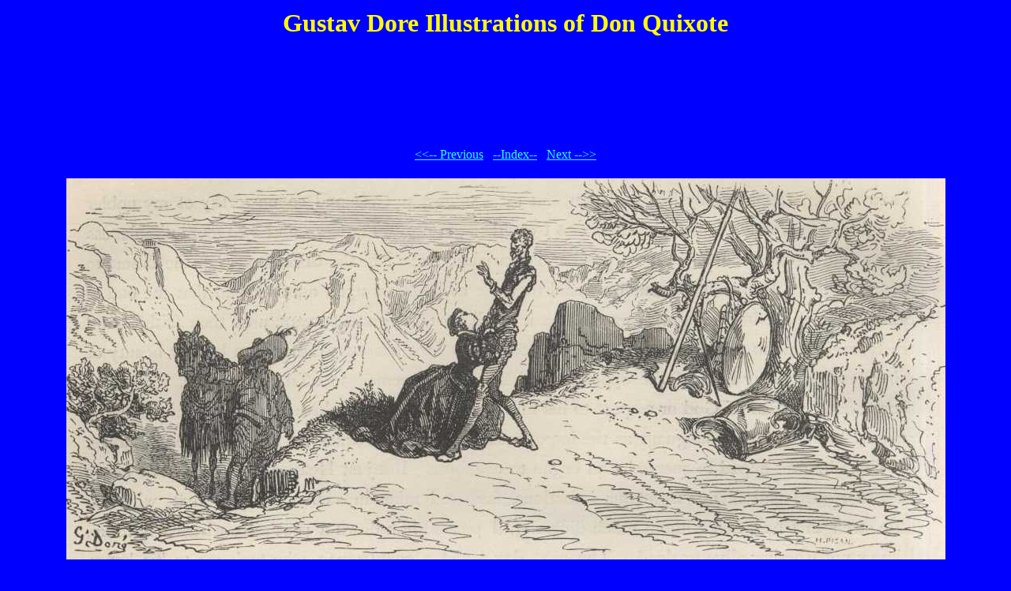

--- FILE ---
content_type: text/html; charset=UTF-8
request_url: http://www.doreillustrations.com/donquixote/dore-quixote74.html
body_size: 968
content:
<HTML><HEAD>
<META HTTP-EQUIV="Content-Type" CONTENT="text/html; charset=windows-1250">
<META NAME="Description" CONTENT="Gustav Dore Illustrations of Don Quixote">
<TITLE>Gustav Dore Illustrations of Don Quixote</TITLE></HEAD>
<BODY BGCOLOR="#0000FF" TEXT="#FFFF00">
 <link rel="stylesheet" href="http://www.doreillustrations.com/dorestyle.css" type="text/css">
<CENTER>
<TABLE BGCOLOR=""><TR><TD ALIGN=CENTER>
<h1 class="dore">Gustav Dore Illustrations of Don Quixote</h1>
<div style="color:blue">
<script type="text/javascript"><!--
google_ad_client = "pub-8824704675866943";
google_alternate_ad_url = "http://www.doreillustrations.com/insert/dore.html";
google_ad_width = 728;
google_ad_height = 90;
google_ad_format = "728x90_as";
google_ad_type = "text_image";
google_ad_channel ="5693651506";
google_color_border = "000099";
google_color_bg = "0000FF";
google_color_link = "FFCC00";
google_color_url = "0066FF";
google_color_text = "99CC00";
//--></script>
<script type="text/javascript"
  src="http://pagead2.googlesyndication.com/pagead/show_ads.js">
</script>
</div></TD></TR>
<TR><TD ALIGN=CENTER>

</TD></TR></TABLE><BR>
<TABLE BGCOLOR=""><TR><TD>
<A HREF="dore-quixote73.html"><<-- Previous</A>&nbsp&nbsp
<A HREF="dore-quixote.html">--Index--</A>&nbsp&nbsp
<A HREF="dore-quixote75.html">Next -->></A>
</TD></TR></TABLE><BR>
<IMG SRC="c29a.jpg" ALT="Image 74 of 367  -  100 kB"><BR><BR>
<TABLE BGCOLOR=""><TR><TD>
<A HREF="dore-quixote73.html"><<-- Previous</A>&nbsp&nbsp
<A HREF="dore-quixote.html">--Index--</A>&nbsp&nbsp
<A HREF="dore-quixote75.html">Next -->></A>
</TD></TR></TABLE><BR>
<BR><HR><H4><DIV ALIGN="center">Gallery of <A HREF="http://www.doreillustrations.com">Gustav Dore Illustrations</A>.</DIV></H4>

<center><script type="text/javascript"><!--ch_client = "webempire";ch_type = "mpu";ch_width = 468;ch_height = 60;ch_non_contextual = 4;ch_vertical ="premium";ch_backfill =1;ch_sid = "DoreIllustrations";var ch_queries = new Array( );var ch_selected=Math.floor((Math.random()*ch_queries.length));if ( ch_selected < ch_queries.length ) {ch_query = ch_queries[ch_selected];}//--></script><script  src="http://scripts.chitika.net/eminimalls/amm.js" type="text/javascript"></script></center></BODY></HTML>

--- FILE ---
content_type: text/html; charset=utf-8
request_url: https://www.google.com/recaptcha/api2/aframe
body_size: 268
content:
<!DOCTYPE HTML><html><head><meta http-equiv="content-type" content="text/html; charset=UTF-8"></head><body><script nonce="MQ9SoiU5iF9oxz5wE7Kw9A">/** Anti-fraud and anti-abuse applications only. See google.com/recaptcha */ try{var clients={'sodar':'https://pagead2.googlesyndication.com/pagead/sodar?'};window.addEventListener("message",function(a){try{if(a.source===window.parent){var b=JSON.parse(a.data);var c=clients[b['id']];if(c){var d=document.createElement('img');d.src=c+b['params']+'&rc='+(localStorage.getItem("rc::a")?sessionStorage.getItem("rc::b"):"");window.document.body.appendChild(d);sessionStorage.setItem("rc::e",parseInt(sessionStorage.getItem("rc::e")||0)+1);localStorage.setItem("rc::h",'1769419870415');}}}catch(b){}});window.parent.postMessage("_grecaptcha_ready", "*");}catch(b){}</script></body></html>

--- FILE ---
content_type: text/css
request_url: http://www.doreillustrations.com/dorestyle.css
body_size: 51
content:

a{color:#33FFFF}

.blue{background-color:#0000FF}
